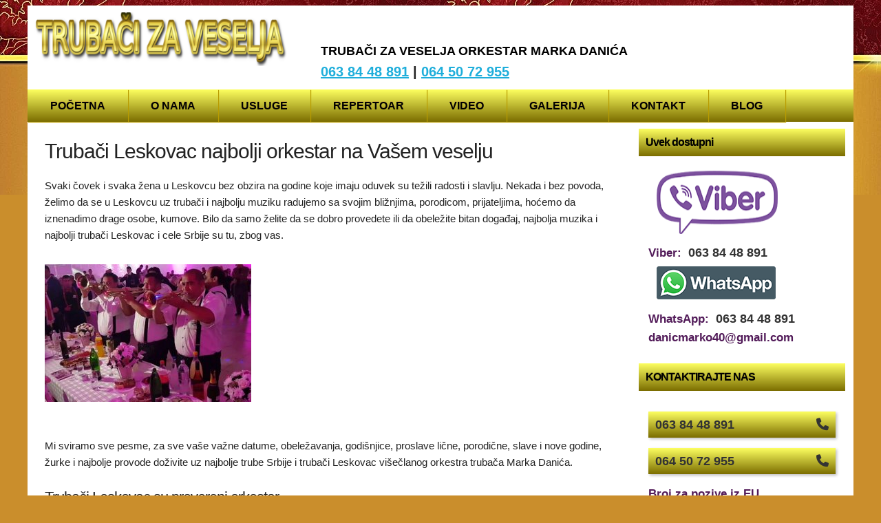

--- FILE ---
content_type: text/html; charset=UTF-8
request_url: https://trubacizaveselja.com/svadbe/trubaci-leskovac-najbolji-orkestar-na-vasem-veselju/
body_size: 11882
content:
<!DOCTYPE html>
<html lang="sr-RS">
<head>
	<meta charset="UTF-8">
 	<title>Trubači Leskovac najbolji orkestar na Vašem veselju - Trubači za sve vrste veselja 063 84 48 891 | 064 50 72 955</title>
	<meta name="description" content="TRUBAČI ZA VESELJA MARKA DANIĆA 063 84 48 891 | 064 50 72 955" />
	<meta name="viewport" content="width=device-width, initial-scale=1">
	<link rel="profile" href="http://gmpg.org/xfn/11">
		<script src="https://kit.fontawesome.com/5b2915e8b4.js" crossorigin="anonymous"></script>

	<meta name='robots' content='index, follow, max-image-preview:large, max-snippet:-1, max-video-preview:-1' />

	<!-- This site is optimized with the Yoast SEO plugin v26.8 - https://yoast.com/product/yoast-seo-wordpress/ -->
	<link rel="canonical" href="https://trubacizaveselja.com/svadbe/trubaci-leskovac-najbolji-orkestar-na-vasem-veselju/" />
	<meta property="og:locale" content="sr_RS" />
	<meta property="og:type" content="article" />
	<meta property="og:title" content="Trubači Leskovac najbolji orkestar na Vašem veselju - Trubači za sve vrste veselja 063 84 48 891 | 064 50 72 955" />
	<meta property="og:description" content="Svaki čovek i svaka žena u Leskovcu bez obzira na godine koje imaju oduvek su težili radosti i slavlju. Nekada i bez povoda, želimo da se u Leskovcu uz trubači i najbolju muziku radujemo sa svojim bližnjima, porodicom, prijateljima, hoćemo da iznenadimo drage osobe, kumove. Bilo da samo želite da se dobro provedete ili da [&hellip;]" />
	<meta property="og:url" content="https://trubacizaveselja.com/svadbe/trubaci-leskovac-najbolji-orkestar-na-vasem-veselju/" />
	<meta property="og:site_name" content="Trubači za sve vrste veselja 063 84 48 891 | 064 50 72 955" />
	<meta property="article:published_time" content="2020-06-01T16:27:11+00:00" />
	<meta property="og:image" content="https://trubacizaveselja.com/wp-content/uploads/wp-1556393827358.jpeg" />
	<meta property="og:image:width" content="751" />
	<meta property="og:image:height" content="522" />
	<meta property="og:image:type" content="image/jpeg" />
	<meta name="author" content="Trubači Marka Danića" />
	<meta name="twitter:card" content="summary_large_image" />
	<meta name="twitter:label1" content="Написано од" />
	<meta name="twitter:data1" content="Trubači Marka Danića" />
	<meta name="twitter:label2" content="Процењено време читања" />
	<meta name="twitter:data2" content="2 минута" />
	<script type="application/ld+json" class="yoast-schema-graph">{"@context":"https://schema.org","@graph":[{"@type":"Article","@id":"https://trubacizaveselja.com/svadbe/trubaci-leskovac-najbolji-orkestar-na-vasem-veselju/#article","isPartOf":{"@id":"https://trubacizaveselja.com/svadbe/trubaci-leskovac-najbolji-orkestar-na-vasem-veselju/"},"author":{"name":"Trubači Marka Danića","@id":"https://trubacizaveselja.com/#/schema/person/c0c6afe3513554d1376881aa329056c7"},"headline":"Trubači Leskovac najbolji orkestar na Vašem veselju","datePublished":"2020-06-01T16:27:11+00:00","mainEntityOfPage":{"@id":"https://trubacizaveselja.com/svadbe/trubaci-leskovac-najbolji-orkestar-na-vasem-veselju/"},"wordCount":422,"publisher":{"@id":"https://trubacizaveselja.com/#organization"},"image":{"@id":"https://trubacizaveselja.com/svadbe/trubaci-leskovac-najbolji-orkestar-na-vasem-veselju/#primaryimage"},"thumbnailUrl":"https://trubacizaveselja.com/wp-content/uploads/wp-1556393827358.jpeg","keywords":["Leskovac","Trubači Leskovac"],"articleSection":["Svadbe","Tradicija"],"inLanguage":"sr-RS"},{"@type":"WebPage","@id":"https://trubacizaveselja.com/svadbe/trubaci-leskovac-najbolji-orkestar-na-vasem-veselju/","url":"https://trubacizaveselja.com/svadbe/trubaci-leskovac-najbolji-orkestar-na-vasem-veselju/","name":"Trubači Leskovac najbolji orkestar na Vašem veselju - Trubači za sve vrste veselja 063 84 48 891 | 064 50 72 955","isPartOf":{"@id":"https://trubacizaveselja.com/#website"},"primaryImageOfPage":{"@id":"https://trubacizaveselja.com/svadbe/trubaci-leskovac-najbolji-orkestar-na-vasem-veselju/#primaryimage"},"image":{"@id":"https://trubacizaveselja.com/svadbe/trubaci-leskovac-najbolji-orkestar-na-vasem-veselju/#primaryimage"},"thumbnailUrl":"https://trubacizaveselja.com/wp-content/uploads/wp-1556393827358.jpeg","datePublished":"2020-06-01T16:27:11+00:00","breadcrumb":{"@id":"https://trubacizaveselja.com/svadbe/trubaci-leskovac-najbolji-orkestar-na-vasem-veselju/#breadcrumb"},"inLanguage":"sr-RS","potentialAction":[{"@type":"ReadAction","target":["https://trubacizaveselja.com/svadbe/trubaci-leskovac-najbolji-orkestar-na-vasem-veselju/"]}]},{"@type":"ImageObject","inLanguage":"sr-RS","@id":"https://trubacizaveselja.com/svadbe/trubaci-leskovac-najbolji-orkestar-na-vasem-veselju/#primaryimage","url":"https://trubacizaveselja.com/wp-content/uploads/wp-1556393827358.jpeg","contentUrl":"https://trubacizaveselja.com/wp-content/uploads/wp-1556393827358.jpeg","width":751,"height":522,"caption":"Trubači sa 20 godina iskustva"},{"@type":"BreadcrumbList","@id":"https://trubacizaveselja.com/svadbe/trubaci-leskovac-najbolji-orkestar-na-vasem-veselju/#breadcrumb","itemListElement":[{"@type":"ListItem","position":1,"name":"Home","item":"https://trubacizaveselja.com/"},{"@type":"ListItem","position":2,"name":"Blog","item":"https://trubacizaveselja.com/blog/"},{"@type":"ListItem","position":3,"name":"Trubači Leskovac najbolji orkestar na Vašem veselju"}]},{"@type":"WebSite","@id":"https://trubacizaveselja.com/#website","url":"https://trubacizaveselja.com/","name":"Trubači za sve vrste veselja 063 84 48 891 | 064 50 72 955","description":"TRUBAČI ZA VESELJA MARKA DANIĆA 063 84 48 891 | 064 50 72 955","publisher":{"@id":"https://trubacizaveselja.com/#organization"},"potentialAction":[{"@type":"SearchAction","target":{"@type":"EntryPoint","urlTemplate":"https://trubacizaveselja.com/?s={search_term_string}"},"query-input":{"@type":"PropertyValueSpecification","valueRequired":true,"valueName":"search_term_string"}}],"inLanguage":"sr-RS"},{"@type":"Organization","@id":"https://trubacizaveselja.com/#organization","name":"Trubači za veselja","url":"https://trubacizaveselja.com/","logo":{"@type":"ImageObject","inLanguage":"sr-RS","@id":"https://trubacizaveselja.com/#/schema/logo/image/","url":"https://trubacizaveselja.com/wp-content/uploads/2019/03/trubaci-logo.webp","contentUrl":"https://trubacizaveselja.com/wp-content/uploads/2019/03/trubaci-logo.webp","caption":"Trubači za veselja"},"image":{"@id":"https://trubacizaveselja.com/#/schema/logo/image/"}},{"@type":"Person","@id":"https://trubacizaveselja.com/#/schema/person/c0c6afe3513554d1376881aa329056c7","name":"Trubači Marka Danića","image":{"@type":"ImageObject","inLanguage":"sr-RS","@id":"https://trubacizaveselja.com/#/schema/person/image/","url":"https://secure.gravatar.com/avatar/4e597c1ea2dacb6bb158403679fec48427adff4667de4d5ad6c89de83b7fbeec?s=96&d=mm&r=g","contentUrl":"https://secure.gravatar.com/avatar/4e597c1ea2dacb6bb158403679fec48427adff4667de4d5ad6c89de83b7fbeec?s=96&d=mm&r=g","caption":"Trubači Marka Danića"},"url":"https://trubacizaveselja.com/author/dan/"}]}</script>
	<!-- / Yoast SEO plugin. -->


<link rel='dns-prefetch' href='//www.googletagmanager.com' />
<link rel="alternate" title="oEmbed (JSON)" type="application/json+oembed" href="https://trubacizaveselja.com/wp-json/oembed/1.0/embed?url=https%3A%2F%2Ftrubacizaveselja.com%2Fsvadbe%2Ftrubaci-leskovac-najbolji-orkestar-na-vasem-veselju%2F" />
<link rel="alternate" title="oEmbed (XML)" type="text/xml+oembed" href="https://trubacizaveselja.com/wp-json/oembed/1.0/embed?url=https%3A%2F%2Ftrubacizaveselja.com%2Fsvadbe%2Ftrubaci-leskovac-najbolji-orkestar-na-vasem-veselju%2F&#038;format=xml" />
<style id='wp-img-auto-sizes-contain-inline-css' type='text/css'>
img:is([sizes=auto i],[sizes^="auto," i]){contain-intrinsic-size:3000px 1500px}
/*# sourceURL=wp-img-auto-sizes-contain-inline-css */
</style>
<style id='wp-emoji-styles-inline-css' type='text/css'>

	img.wp-smiley, img.emoji {
		display: inline !important;
		border: none !important;
		box-shadow: none !important;
		height: 1em !important;
		width: 1em !important;
		margin: 0 0.07em !important;
		vertical-align: -0.1em !important;
		background: none !important;
		padding: 0 !important;
	}
/*# sourceURL=wp-emoji-styles-inline-css */
</style>
<link rel='stylesheet' id='bwg_fonts-css' href='https://trubacizaveselja.com/wp-content/plugins/photo-gallery/css/bwg-fonts/fonts.css?ver=0.0.1' type='text/css' media='all' />
<link rel='stylesheet' id='sumoselect-css' href='https://trubacizaveselja.com/wp-content/plugins/photo-gallery/css/sumoselect.min.css?ver=3.4.6' type='text/css' media='all' />
<link rel='stylesheet' id='mCustomScrollbar-css' href='https://trubacizaveselja.com/wp-content/plugins/photo-gallery/css/jquery.mCustomScrollbar.min.css?ver=3.1.5' type='text/css' media='all' />
<link rel='stylesheet' id='bwg_googlefonts-css' href='https://fonts.googleapis.com/css?family=Ubuntu&#038;subset=greek,latin,greek-ext,vietnamese,cyrillic-ext,latin-ext,cyrillic' type='text/css' media='all' />
<link rel='stylesheet' id='bwg_frontend-css' href='https://trubacizaveselja.com/wp-content/plugins/photo-gallery/css/styles.min.css?ver=1.8.37' type='text/css' media='all' />
<link rel='stylesheet' id='core-css' href='https://trubacizaveselja.com/wp-content/themes/simplelight/style.css?v=2&#038;ver=6.9' type='text/css' media='all' />
<link rel='stylesheet' id='main-css' href='https://trubacizaveselja.com/wp-content/themes/simplelight/css/skeleton.css?ver=6.9' type='text/css' media='all' />
<link rel='stylesheet' id='meni-css' href='https://trubacizaveselja.com/wp-content/themes/simplelight/css/menu.css?ver=6.9' type='text/css' media='all' />
<script type="text/javascript" src="https://trubacizaveselja.com/wp-includes/js/jquery/jquery.min.js?ver=3.7.1" id="jquery-core-js"></script>
<script type="text/javascript" src="https://trubacizaveselja.com/wp-includes/js/jquery/jquery-migrate.min.js?ver=3.4.1" id="jquery-migrate-js"></script>
<script type="text/javascript" src="https://trubacizaveselja.com/wp-content/plugins/photo-gallery/js/jquery.lazy.min.js?ver=1.8.37" id="bwg_lazyload-js"></script>
<script type="text/javascript" src="https://trubacizaveselja.com/wp-content/plugins/photo-gallery/js/jquery.sumoselect.min.js?ver=3.4.6" id="sumoselect-js"></script>
<script type="text/javascript" src="https://trubacizaveselja.com/wp-content/plugins/photo-gallery/js/tocca.min.js?ver=2.0.9" id="bwg_mobile-js"></script>
<script type="text/javascript" src="https://trubacizaveselja.com/wp-content/plugins/photo-gallery/js/jquery.mCustomScrollbar.concat.min.js?ver=3.1.5" id="mCustomScrollbar-js"></script>
<script type="text/javascript" src="https://trubacizaveselja.com/wp-content/plugins/photo-gallery/js/jquery.fullscreen.min.js?ver=0.6.0" id="jquery-fullscreen-js"></script>
<script type="text/javascript" id="bwg_frontend-js-extra">
/* <![CDATA[ */
var bwg_objectsL10n = {"bwg_field_required":"field is required.","bwg_mail_validation":"This is not a valid email address.","bwg_search_result":"There are no images matching your search.","bwg_select_tag":"Select Tag","bwg_order_by":"Order By","bwg_search":"Search","bwg_show_ecommerce":"Show Ecommerce","bwg_hide_ecommerce":"Hide Ecommerce","bwg_show_comments":"Show Comments","bwg_hide_comments":"Hide Comments","bwg_restore":"Restore","bwg_maximize":"Maximize","bwg_fullscreen":"Fullscreen","bwg_exit_fullscreen":"Exit Fullscreen","bwg_search_tag":"SEARCH...","bwg_tag_no_match":"No tags found","bwg_all_tags_selected":"All tags selected","bwg_tags_selected":"tags selected","play":"Play","pause":"Pause","is_pro":"","bwg_play":"Play","bwg_pause":"Pause","bwg_hide_info":"Hide info","bwg_show_info":"Show info","bwg_hide_rating":"Hide rating","bwg_show_rating":"Show rating","ok":"Ok","cancel":"Cancel","select_all":"Select all","lazy_load":"1","lazy_loader":"https://trubacizaveselja.com/wp-content/plugins/photo-gallery/images/ajax_loader.png","front_ajax":"0","bwg_tag_see_all":"see all tags","bwg_tag_see_less":"see less tags"};
//# sourceURL=bwg_frontend-js-extra
/* ]]> */
</script>
<script type="text/javascript" src="https://trubacizaveselja.com/wp-content/plugins/photo-gallery/js/scripts.min.js?ver=1.8.37" id="bwg_frontend-js"></script>

<!-- Google tag (gtag.js) snippet added by Site Kit -->
<!-- Google Analytics snippet added by Site Kit -->
<script type="text/javascript" src="https://www.googletagmanager.com/gtag/js?id=GT-M3V5T9Q2" id="google_gtagjs-js" async></script>
<script type="text/javascript" id="google_gtagjs-js-after">
/* <![CDATA[ */
window.dataLayer = window.dataLayer || [];function gtag(){dataLayer.push(arguments);}
gtag("set","linker",{"domains":["trubacizaveselja.com"]});
gtag("js", new Date());
gtag("set", "developer_id.dZTNiMT", true);
gtag("config", "GT-M3V5T9Q2");
//# sourceURL=google_gtagjs-js-after
/* ]]> */
</script>
<link rel="https://api.w.org/" href="https://trubacizaveselja.com/wp-json/" /><link rel="alternate" title="JSON" type="application/json" href="https://trubacizaveselja.com/wp-json/wp/v2/posts/1915" /><link rel="EditURI" type="application/rsd+xml" title="RSD" href="https://trubacizaveselja.com/xmlrpc.php?rsd" />
<meta name="generator" content="WordPress 6.9" />
<link rel='shortlink' href='https://trubacizaveselja.com/?p=1915' />
<meta name="generator" content="Site Kit by Google 1.170.0" /><link rel="icon" href="https://trubacizaveselja.com/wp-content/uploads/cropped-wp-1554461489392-32x32.jpeg" sizes="32x32" />
<link rel="icon" href="https://trubacizaveselja.com/wp-content/uploads/cropped-wp-1554461489392-192x192.jpeg" sizes="192x192" />
<link rel="apple-touch-icon" href="https://trubacizaveselja.com/wp-content/uploads/cropped-wp-1554461489392-180x180.jpeg" />
<meta name="msapplication-TileImage" content="https://trubacizaveselja.com/wp-content/uploads/cropped-wp-1554461489392-270x270.jpeg" />

<style>
body{
background: #ca8e2c url(https://trubacizaveselja.com/wp-content/themes/simplelight/img/pozadina3.webp) repeat-x fixed;
}
.topmenu.otvoren{
display: block;
height: auto;
}
</style>
</head>
<body>
  <div class="container">
	<div class="okvir">
    <div id="headertop" class="row header">

		<div class="four columns vrh logo">
        <img  width="367" height="78" alt="Trubači za veselja" title="Trubači za veselja Marka Danića"  src="https://trubacizaveselja.com/wp-content/uploads/2019/03/trubaci-logo.webp">
		</div>

		<div class="eight columns vrh">
		<b class="slogan">TRUBAČI ZA VESELJA ORKESTAR MARKA DANIĆA</b><span class="header-tel"><a href="tel:+381638448891">063 84 48 891</a> | <a href="tel:+381645072955">064 50 72 955</a></span>

		</div>

	</div>
	<div class="row">
		<div class="twelwe columns">
<div class="menubutton">
<a href="https://trubacizaveselja.com"><i class="fa fa-home"></i></a> <b>Meni</b><i class="fa fa-bars" onclick="otvoriMenu();"></i>
</div>
		<div id="glavniMeni" class="topmenu"><ul id="menu-main-menu" class="menu"><li id="menu-item-606" class="menu-item menu-item-type-post_type menu-item-object-page menu-item-home menu-item-606"><a href="https://trubacizaveselja.com/">Početna</a></li>
<li id="menu-item-616" class="menu-item menu-item-type-post_type menu-item-object-page menu-item-616"><a href="https://trubacizaveselja.com/trubaci-srbija/">O nama</a></li>
<li id="menu-item-615" class="menu-item menu-item-type-post_type menu-item-object-page menu-item-615"><a href="https://trubacizaveselja.com/usluge/">Usluge</a></li>
<li id="menu-item-1799" class="menu-item menu-item-type-post_type menu-item-object-page menu-item-1799"><a href="https://trubacizaveselja.com/repertoar/">Repertoar</a></li>
<li id="menu-item-2577" class="menu-item menu-item-type-post_type menu-item-object-page menu-item-2577"><a href="https://trubacizaveselja.com/video/">Video</a></li>
<li id="menu-item-614" class="menu-item menu-item-type-post_type menu-item-object-page menu-item-614"><a href="https://trubacizaveselja.com/galerija/">Galerija</a></li>
<li id="menu-item-613" class="menu-item menu-item-type-post_type menu-item-object-page menu-item-613"><a href="https://trubacizaveselja.com/kontakt/">Kontakt</a></li>
<li id="menu-item-1212" class="menu-item menu-item-type-post_type menu-item-object-page current_page_parent menu-item-1212"><a href="https://trubacizaveselja.com/blog/">Blog</a></li>
</ul></div>		</div>
	</div>
<script>
function otvoriMenu() {
var x = document.getElementById("glavniMeni");
  if (x.className === "topmenu") {
    x.className += " otvoren";
  } else {
    x.className = "topmenu";
  }
}
</script>


<div class="row glavni">	

	<div class="nine columns centar stranica">

			     		 	<h1 class="naslov">Trubači Leskovac najbolji orkestar na Vašem veselju</h1>
										<p>Svaki čovek i svaka žena u Leskovcu bez obzira na godine koje imaju oduvek su težili radosti i slavlju. Nekada i bez povoda, želimo da se u Leskovcu uz trubači i najbolju muziku radujemo sa svojim bližnjima, porodicom, prijateljima, hoćemo da iznenadimo drage osobe, kumove. Bilo da samo želite da se dobro provedete ili da obeležite bitan događaj, najbolja muzika i najbolji trubači Leskovac i cele Srbije su tu, zbog vas.</p>
<p><img fetchpriority="high" decoding="async" onerror="this.src='https://trubacizaveselja.com/wp-content/uploads/majstori-truba.jpg'" src="https://trubacizaveselja.com/wp-content/uploads/trubaci-na-vencanju-naslovna-2.jpg" width="300" height="200" class="alignnone wp-image-1742 size-full"></p>
<p>Mi sviramo sve pesme, za sve vaše važne datume, obeležavanja, godišnjice, proslave lične, porodične, slave i nove godine, žurke i najbolje provode doživite uz najbolje trube Srbije i trubači Leskovac višečlanog orkestra trubača Marka Danića.</p>
<h2>Trubači Leskovac su provereni orkestar</h2>
<p>Pre više od 20 godina smo se sastali iz ljubavi prema pesmi, željom za radošću i voljom da zajedno sa vama se veselimo. Uspešno to radimo iz godine u godinu. Naš trubački orkestar je u svoje vitrine okačio bezbroj medalja i priznanja koje smo osvajali sve ove godine za vas. Naše zlatne trube su sijale i osvajale najprestižnije nagrade poput najbolje pesme, najbolje trube, najbolje izvedenog narodnog kola, i mnoge druge nagrade. A među nama je i najbolja truba Srbije Marko Danić koji je godinama za redom osvajao titulu najbolje trube Srbije.</p>
<p>Najbolje, prodorne zvukove naših truba kroz pesmu u Leskovcu čuli su svi, ne samo prezadovoljni domaćini i njihovi gosti, nego celo mesto gde zajedno sa vama slavimo do jutarnjih sati. Osim toga, naš kvalitet na daleko je poznat pa smo ćesto pozivani u medije, na Tv emesije, kao pozadina popularnim špicama, gostovanja u najgledanijim emisijama, kao prateći orkestar velikom broju popularnih pevača na našim prostorima.</p>
<h2>Leskovac se veseli uz trubače Marka Danića</h2>
<p>Zašto da i vi ne budete deo najboljeg provoda. Dovoljan je jedan poziv, i najbolji provod za vas i vaše goste može da počne, bez briga i nedoumica, jer sa najboljim trubačima Srbije samo najbolje može da bude.</p>
<p>Obeležite svoj važan datum, iznenadite svoje goste i najmilije, izaberite narodnu, tradicionalnu, modernu i pop muziku, strane melodije i instrumentale, odaberite redosled ili listu pesama. Sa nama ste uvek u prednosti jer mi smo uvek spremni za najbolji provod, jer sa najboljim trubačima Srbije i Markom Danićem u Leskovcu samo najbolje možete da očekujete.</p>

	</div>



	<div class="three columns desni">
<div class="desni-widzet">
<div class="widget_text widg"><h3>Uvek dostupni</h3><div class="textwidget custom-html-widget"><a href="viber://chat/?number=%2B381638448891" title="Pošaljite poruku na Viber"><img width="189" height="93" loading="lazy" src="https://trubacizaveselja.com/wp-content/themes/simplelight/img/viber.webp" alt="Trubači Viber poruka" />	</a>	
<br />
Viber:  <a href="viber://chat/?number=%2B381638448891" title="Pošaljite poruku na Viber">063 84 48 891</a>


<a href="tel:+381638448891">	
<img width="177" height="50" loading="lazy" src="https://trubacizaveselja.com/wp-content/themes/simplelight/img/whatsapp.webp" alt="Trubači Whatsapp poruka" />	
</a>	
<br />	
WhatsApp:  <a href="https://wa.me/381638448891" title="Pošaljite poruku na Whatsapp">063 84 48 891</a>
<br>
<b>danicmarko40@gmail.com</b></div></div><div class="widget_text widg"><h3>KONTAKTIRAJTE NAS</h3><div class="textwidget custom-html-widget"><a class="dugme-link" href="tel:+381638448891"><i class="fa fa-phone"></i> 063 84 48 891</a>
<a class="dugme-link" href="tel:+381645072955"><i class="fa fa-phone"></i> 064 50 72 955</a>

<b>Broj za pozive iz EU</b>
<a class="dugme-link" href="tel:+38671240284"><i class="fa fa-phone"></i> 38671240284</a>
	</div></div><div class="widg">			<div class="textwidget"><p><a href="https://trubacizaveselja.com/video/"><img decoding="async" class="size-full wp-image-2624 aligncenter" src="https://trubacizaveselja.com/wp-content/uploads/baner-video.jpg" alt="Pogledajte video sa nastupa" width="300" height="300" srcset="https://trubacizaveselja.com/wp-content/uploads/baner-video.jpg 300w, https://trubacizaveselja.com/wp-content/uploads/baner-video-150x150.jpg 150w" sizes="(max-width: 300px) 100vw, 300px" /></a></p>
</div>
		</div><div class="widg"><h3>POSLUŠAJTE ORKESTAR MARKA DANIĆA:</h3>			<div class="textwidget"><div class="audiofajlovi"><strong><em>Trubači &#8211; Mix pesama <i class="fa fa-music"></i></em></strong><br />
<audio src="https://media.trubacizaveselja.com/audio/Mesecina-Trubaci-marka-danica.mp3" preload="none" controls="controls"></audio><br />
<strong><em>Trubači &#8211; Kalašnjikov <i class="fa fa-music"></i></em></strong><br />
<audio src="https://media.trubacizaveselja.com/audio/Kalasnjikov-Trubaci-Marka-Danica-u-Beogradu.mp3" preload="none" controls="controls"></audio><br />
<em><strong>Trubači &#8211; Pukni zoro <i class="fa fa-music"></i></strong></em><br />
<audio src="https://media.trubacizaveselja.com/audio/Pukni-zoro-Trubaci-Marka-Danica.mp3" preload="none" controls="controls"></audio><br />
<em><strong>Trubači &#8211; Udahni duboko <i class="fa fa-music"></i></strong></em><br />
<audio src="https://media.trubacizaveselja.com/audio/Udahni-duboko-Trubaci-Marka-Danica-u-Beogradu.mp3" preload="none" controls="controls"></audio></div>
</div>
		</div><div class="widg"><h3>Društvene mreže</h3>			<div class="textwidget"><div class="drustveneikonice"><a href="https://twitter.com/TrubaciD"><img decoding="async" loading="lazy" width="110" height="110" src="https://trubacizaveselja.com/wp-content/themes/simplelight/img/Twitter.webp" alt="Trubači Marka Danića na Tviteru" /></a><a href="https://www.facebook.com/Trubaci-Za-Veselja-197823354317911/"><img decoding="async" loading="lazy" width="110" height="110" src="https://trubacizaveselja.com/wp-content/themes/simplelight/img/Facebook.webp" alt="Trubači Marka Danića na Fejsbuku" /></a><a href="https://www.linkedin.com/in/trubaci-marka-danica-a4125815a"><img decoding="async" loading="lazy" width="110" height="110" src="https://trubacizaveselja.com/wp-content/themes/simplelight/img/linkedIn.webp" alt="Trubači Marka Danića na Linkedinu" /></a><a href="https://www.instagram.com/trubacidanica/"><img decoding="async" loading="lazy" width="110" height="110" src="https://trubacizaveselja.com/wp-content/themes/simplelight/img/Instagram.webp" alt="Trubači Marka Danića na Instagramu" /></a></div>
</div>
		</div><div class="widg"><h3>Pogledajte</h3><a href="https://trubacizaveselja.com/video/nastup-trubackog-orkestra-marka-danica-u-parovima/"><img class="image " src="https://trubacizaveselja.com/wp-content/uploads/trubaci-u-parovima.webp" alt="Trubački orkestar gostovao u emisiji Parovi" width="300" height="268" decoding="async" /></a></div></div>
	</div>

</div>


<div class="row kontakt-footer">
<div class="four columns widget">
<div class="bottomwidg"><h2 class="widgettitle">KONTAKTIRAJTE NAS</h2>
			<div class="textwidget"><p><a class="dugme-link" href="tel:+381638448891"><i class="fa fa-phone"></i> 063 84 48 891</a><br />
<a class="dugme-link" href="tel:+381645072955"><i class="fa fa-phone"></i> 064 50 72 955</a></p>
</div>
		</div><div class="bottomwidg"><h2 class="widgettitle">Kategorije vesti</h2>

			<ul>
					<li class="cat-item cat-item-132"><a href="https://trubacizaveselja.com/category/austrija/">Austrija</a>
</li>
	<li class="cat-item cat-item-223"><a href="https://trubacizaveselja.com/category/beograd/">Beograd</a>
</li>
	<li class="cat-item cat-item-266"><a href="https://trubacizaveselja.com/category/biznis/">Biznis</a>
</li>
	<li class="cat-item cat-item-124"><a href="https://trubacizaveselja.com/category/bosna/">Bosna</a>
</li>
	<li class="cat-item cat-item-155"><a href="https://trubacizaveselja.com/category/crna-gora/">Crna Gora</a>
</li>
	<li class="cat-item cat-item-46"><a href="https://trubacizaveselja.com/category/dzez/">Džez</a>
</li>
	<li class="cat-item cat-item-146"><a href="https://trubacizaveselja.com/category/godisnjice/">Godišnjice</a>
</li>
	<li class="cat-item cat-item-151"><a href="https://trubacizaveselja.com/category/hrvatska/">Hrvatska</a>
</li>
	<li class="cat-item cat-item-39"><a href="https://trubacizaveselja.com/category/istorija/">Istorija</a>
</li>
	<li class="cat-item cat-item-48"><a href="https://trubacizaveselja.com/category/izrada-trube/">Izrada trube</a>
</li>
	<li class="cat-item cat-item-203"><a href="https://trubacizaveselja.com/category/kafanska-muzika/">Kafanska muzika</a>
</li>
	<li class="cat-item cat-item-193"><a href="https://trubacizaveselja.com/category/krstenje/">Krštenje</a>
</li>
	<li class="cat-item cat-item-123"><a href="https://trubacizaveselja.com/category/manifestacije/">Manifestacije</a>
</li>
	<li class="cat-item cat-item-101"><a href="https://trubacizaveselja.com/category/marko-danic/">Marko Danić</a>
</li>
	<li class="cat-item cat-item-329"><a href="https://trubacizaveselja.com/category/menadzer-trubaca/">Menadžer trubača</a>
</li>
	<li class="cat-item cat-item-93"><a href="https://trubacizaveselja.com/category/momacko-vece/">Momačko veče</a>
</li>
	<li class="cat-item cat-item-128"><a href="https://trubacizaveselja.com/category/naselje/">Naselje</a>
</li>
	<li class="cat-item cat-item-326"><a href="https://trubacizaveselja.com/category/oglasi/">Oglasi</a>
</li>
	<li class="cat-item cat-item-219"><a href="https://trubacizaveselja.com/category/pomeni/">Pomeni</a>
</li>
	<li class="cat-item cat-item-336"><a href="https://trubacizaveselja.com/category/poslovne-svecanosti/">Poslovne svečanosti</a>
</li>
	<li class="cat-item cat-item-179"><a href="https://trubacizaveselja.com/category/praznici/">Praznici</a>
</li>
	<li class="cat-item cat-item-175"><a href="https://trubacizaveselja.com/category/privatne-proslave/">Privatne proslave</a>
</li>
	<li class="cat-item cat-item-62"><a href="https://trubacizaveselja.com/category/proslave/">Proslave</a>
</li>
	<li class="cat-item cat-item-81"><a href="https://trubacizaveselja.com/category/proslave-na-otvorenom/">Proslave na otvorenom</a>
</li>
	<li class="cat-item cat-item-54"><a href="https://trubacizaveselja.com/category/repertoar/">Repertoar</a>
</li>
	<li class="cat-item cat-item-73"><a href="https://trubacizaveselja.com/category/rodjendani/">Rođendani</a>
</li>
	<li class="cat-item cat-item-94"><a href="https://trubacizaveselja.com/category/slovenija/">Slovenija</a>
</li>
	<li class="cat-item cat-item-202"><a href="https://trubacizaveselja.com/category/starogradska-muzika/">Starogradska muzika</a>
</li>
	<li class="cat-item cat-item-35"><a href="https://trubacizaveselja.com/category/svadbe/">Svadbe</a>
</li>
	<li class="cat-item cat-item-122"><a href="https://trubacizaveselja.com/category/svajcarska/">Švajcarska</a>
</li>
	<li class="cat-item cat-item-67"><a href="https://trubacizaveselja.com/category/tradicija/">Tradicija</a>
</li>
	<li class="cat-item cat-item-356"><a href="https://trubacizaveselja.com/category/trubaci-nemacka/">Trubači Nemačka</a>
</li>
	<li class="cat-item cat-item-97"><a href="https://trubacizaveselja.com/category/trubaci-za-mature/">Trubači za mature</a>
</li>
	<li class="cat-item cat-item-45"><a href="https://trubacizaveselja.com/category/trubacki-orkestri/">Trubački orkestri</a>
</li>
	<li class="cat-item cat-item-240"><a href="https://trubacizaveselja.com/category/tv/">TV</a>
</li>
	<li class="cat-item cat-item-1"><a href="https://trubacizaveselja.com/category/uncategorized/">Uncategorized</a>
</li>
	<li class="cat-item cat-item-198"><a href="https://trubacizaveselja.com/category/valceri/">Valceri</a>
</li>
	<li class="cat-item cat-item-296"><a href="https://trubacizaveselja.com/category/vencanja/">Venčanja</a>
</li>
	<li class="cat-item cat-item-140"><a href="https://trubacizaveselja.com/category/veridbe/">Veridbe</a>
</li>
	<li class="cat-item cat-item-51"><a href="https://trubacizaveselja.com/category/video/">Video</a>
</li>
	<li class="cat-item cat-item-225"><a href="https://trubacizaveselja.com/category/vojvodina/">Vojvodina</a>
</li>
	<li class="cat-item cat-item-235"><a href="https://trubacizaveselja.com/category/zurke/">Žurke</a>
</li>
			</ul>

			</div></div>

<div class="four columns  widget">
<div class="widget_text bottomwidg"><h2 class="widgettitle">Non-Stop Online</h2>
<div class="textwidget custom-html-widget"><a href="viber://chat/?number=%2B381638448891" title="Pošaljite poruku na Viber"><img width="189" height="93" loading="lazy" src="https://trubacizaveselja.com/wp-content/themes/simplelight/img/viber.webp" alt="Trubači Viber poruka" />	</a>	
<br />
Viber:  <a href="viber://chat/?number=%2B381638448891" title="Pošaljite poruku na Viber">063 84 48 891</a>


<a href="tel:+381638448891">	
<img width="177" height="50" loading="lazy" src="https://trubacizaveselja.com/wp-content/themes/simplelight/img/whatsapp.webp" alt="Trubači Whatsapp poruka" />	
</a>	
<br />	
WhatsApp:  <a href="https://wa.me/381638448891" title="Pošaljite poruku na Whatsapp">063 84 48 891</a>

<br />
E-mail: <a href="mailto:danicmarko40@gmail.com">danicmarko40@gmail.com</a></div></div><div class="bottomwidg"><h2 class="widgettitle">Zanimljivosti</h2>
<div class="tagcloud"><a href="https://trubacizaveselja.com/tag/18-rodjendan/" class="tag-cloud-link tag-link-75 tag-link-position-1" style="font-size: 8pt;" aria-label="18 rođendan (3 ставке)">18 rođendan</a>
<a href="https://trubacizaveselja.com/tag/bend-za-svadbu/" class="tag-cloud-link tag-link-85 tag-link-position-2" style="font-size: 13.137614678899pt;" aria-label="Bend za svadbu (9 ставки)">Bend za svadbu</a>
<a href="https://trubacizaveselja.com/tag/godisnjica-braka/" class="tag-cloud-link tag-link-148 tag-link-position-3" style="font-size: 8pt;" aria-label="Godišnjica braka (3 ставке)">Godišnjica braka</a>
<a href="https://trubacizaveselja.com/tag/guca/" class="tag-cloud-link tag-link-265 tag-link-position-4" style="font-size: 9.2844036697248pt;" aria-label="Guča (4 ставке)">Guča</a>
<a href="https://trubacizaveselja.com/tag/iskusni-trubaci/" class="tag-cloud-link tag-link-276 tag-link-position-5" style="font-size: 12.495412844037pt;" aria-label="Iskusni trubači (8 ставки)">Iskusni trubači</a>
<a href="https://trubacizaveselja.com/tag/lazarevac/" class="tag-cloud-link tag-link-228 tag-link-position-6" style="font-size: 9.2844036697248pt;" aria-label="Lazarevac (4 ставке)">Lazarevac</a>
<a href="https://trubacizaveselja.com/tag/marko-danic/" class="tag-cloud-link tag-link-92 tag-link-position-7" style="font-size: 21.743119266055pt;" aria-label="Marko Danić (46 ставки)">Marko Danić</a>
<a href="https://trubacizaveselja.com/tag/muzika-za-svadbu/" class="tag-cloud-link tag-link-86 tag-link-position-8" style="font-size: 13.137614678899pt;" aria-label="Muzika za svadbu (9 ставки)">Muzika za svadbu</a>
<a href="https://trubacizaveselja.com/tag/muzika-za-veselja/" class="tag-cloud-link tag-link-183 tag-link-position-9" style="font-size: 14.165137614679pt;" aria-label="Muzika za veselja (11 ставки)">Muzika za veselja</a>
<a href="https://trubacizaveselja.com/tag/najbolji-trubaci/" class="tag-cloud-link tag-link-79 tag-link-position-10" style="font-size: 21.229357798165pt;" aria-label="Najbolji trubači (42 ставке)">Najbolji trubači</a>
<a href="https://trubacizaveselja.com/tag/orkestar/" class="tag-cloud-link tag-link-289 tag-link-position-11" style="font-size: 9.2844036697248pt;" aria-label="orkestar (4 ставке)">orkestar</a>
<a href="https://trubacizaveselja.com/tag/orkestar-marka-danica/" class="tag-cloud-link tag-link-77 tag-link-position-12" style="font-size: 13.651376146789pt;" aria-label="Orkestar Marka Danića (10 ставки)">Orkestar Marka Danića</a>
<a href="https://trubacizaveselja.com/tag/parovi/" class="tag-cloud-link tag-link-284 tag-link-position-13" style="font-size: 9.2844036697248pt;" aria-label="Parovi (4 ставке)">Parovi</a>
<a href="https://trubacizaveselja.com/tag/pobednici-guce/" class="tag-cloud-link tag-link-313 tag-link-position-14" style="font-size: 11.211009174312pt;" aria-label="Pobednici Guče (6 ставки)">Pobednici Guče</a>
<a href="https://trubacizaveselja.com/tag/proslava/" class="tag-cloud-link tag-link-195 tag-link-position-15" style="font-size: 8pt;" aria-label="Proslava (3 ставке)">Proslava</a>
<a href="https://trubacizaveselja.com/tag/proslava-rodjendana/" class="tag-cloud-link tag-link-76 tag-link-position-16" style="font-size: 9.2844036697248pt;" aria-label="Proslava rođendana (4 ставке)">Proslava rođendana</a>
<a href="https://trubacizaveselja.com/tag/proslave/" class="tag-cloud-link tag-link-87 tag-link-position-17" style="font-size: 11.211009174312pt;" aria-label="Proslave (6 ставки)">Proslave</a>
<a href="https://trubacizaveselja.com/tag/romski-trubaci/" class="tag-cloud-link tag-link-153 tag-link-position-18" style="font-size: 9.2844036697248pt;" aria-label="Romski trubači (4 ставке)">Romski trubači</a>
<a href="https://trubacizaveselja.com/tag/slavlje/" class="tag-cloud-link tag-link-279 tag-link-position-19" style="font-size: 8pt;" aria-label="slavlje (3 ставке)">slavlje</a>
<a href="https://trubacizaveselja.com/tag/slovenski-trubaci/" class="tag-cloud-link tag-link-160 tag-link-position-20" style="font-size: 8pt;" aria-label="Slovenski trubači (3 ставке)">Slovenski trubači</a>
<a href="https://trubacizaveselja.com/tag/svadbe/" class="tag-cloud-link tag-link-208 tag-link-position-21" style="font-size: 15.706422018349pt;" aria-label="Svadbe (15 ставки)">Svadbe</a>
<a href="https://trubacizaveselja.com/tag/truba/" class="tag-cloud-link tag-link-40 tag-link-position-22" style="font-size: 15.064220183486pt;" aria-label="Truba (13 ставки)">Truba</a>
<a href="https://trubacizaveselja.com/tag/trubaci-za-tortu/" class="tag-cloud-link tag-link-117 tag-link-position-23" style="font-size: 11.853211009174pt;" aria-label="Trubaci za tortu (7 ставки)">Trubaci za tortu</a>
<a href="https://trubacizaveselja.com/tag/trubaci/" class="tag-cloud-link tag-link-60 tag-link-position-24" style="font-size: 22pt;" aria-label="Trubači (48 ставки)">Trubači</a>
<a href="https://trubacizaveselja.com/tag/trubaci-beograd/" class="tag-cloud-link tag-link-218 tag-link-position-25" style="font-size: 10.311926605505pt;" aria-label="Trubači Beograd (5 ставки)">Trubači Beograd</a>
<a href="https://trubacizaveselja.com/tag/trubaci-bosna/" class="tag-cloud-link tag-link-125 tag-link-position-26" style="font-size: 10.311926605505pt;" aria-label="Trubači Bosna (5 ставки)">Trubači Bosna</a>
<a href="https://trubacizaveselja.com/tag/trubaci-cena/" class="tag-cloud-link tag-link-251 tag-link-position-27" style="font-size: 9.2844036697248pt;" aria-label="trubači cena (4 ставке)">trubači cena</a>
<a href="https://trubacizaveselja.com/tag/trubaci-hrvatska/" class="tag-cloud-link tag-link-154 tag-link-position-28" style="font-size: 14.165137614679pt;" aria-label="Trubači Hrvatska (11 ставки)">Trubači Hrvatska</a>
<a href="https://trubacizaveselja.com/tag/trubaci-ljubljana/" class="tag-cloud-link tag-link-308 tag-link-position-29" style="font-size: 10.311926605505pt;" aria-label="Trubači Ljubljana (5 ставки)">Trubači Ljubljana</a>
<a href="https://trubacizaveselja.com/tag/trubaci-slovenija/" class="tag-cloud-link tag-link-95 tag-link-position-30" style="font-size: 14.550458715596pt;" aria-label="Trubači Slovenija (12 ставки)">Trubači Slovenija</a>
<a href="https://trubacizaveselja.com/tag/trubaci-zagreb/" class="tag-cloud-link tag-link-162 tag-link-position-31" style="font-size: 9.2844036697248pt;" aria-label="Trubači Zagreb (4 ставке)">Trubači Zagreb</a>
<a href="https://trubacizaveselja.com/tag/trubaci-za-krstenje/" class="tag-cloud-link tag-link-173 tag-link-position-32" style="font-size: 9.2844036697248pt;" aria-label="Trubači za krštenje (4 ставке)">Trubači za krštenje</a>
<a href="https://trubacizaveselja.com/tag/trubaci-za-proslave/" class="tag-cloud-link tag-link-89 tag-link-position-33" style="font-size: 9.2844036697248pt;" aria-label="Trubači za proslave (4 ставке)">Trubači za proslave</a>
<a href="https://trubacizaveselja.com/tag/trubaci-za-punoletstvo/" class="tag-cloud-link tag-link-38 tag-link-position-34" style="font-size: 9.2844036697248pt;" aria-label="Trubači za punoletstvo (4 ставке)">Trubači za punoletstvo</a>
<a href="https://trubacizaveselja.com/tag/trubaci-za-svadbe/" class="tag-cloud-link tag-link-36 tag-link-position-35" style="font-size: 16.990825688073pt;" aria-label="Trubači za svadbe (19 ставки)">Trubači za svadbe</a>
<a href="https://trubacizaveselja.com/tag/trubaci-za-svadbu/" class="tag-cloud-link tag-link-188 tag-link-position-36" style="font-size: 9.2844036697248pt;" aria-label="Trubači za svadbu (4 ставке)">Trubači za svadbu</a>
<a href="https://trubacizaveselja.com/tag/trubaci-za-vencanja/" class="tag-cloud-link tag-link-172 tag-link-position-37" style="font-size: 10.311926605505pt;" aria-label="Trubači za venčanja (5 ставки)">Trubači za venčanja</a>
<a href="https://trubacizaveselja.com/tag/trubaci-za-vencanje/" class="tag-cloud-link tag-link-304 tag-link-position-38" style="font-size: 8pt;" aria-label="Trubači za venčanje (3 ставке)">Trubači za venčanje</a>
<a href="https://trubacizaveselja.com/tag/trubaci-za-veselja/" class="tag-cloud-link tag-link-187 tag-link-position-39" style="font-size: 16.477064220183pt;" aria-label="Trubači za veselja (17 ставки)">Trubači za veselja</a>
<a href="https://trubacizaveselja.com/tag/trubacki-orkestar/" class="tag-cloud-link tag-link-37 tag-link-position-40" style="font-size: 11.211009174312pt;" aria-label="Trubački orkestar (6 ставки)">Trubački orkestar</a>
<a href="https://trubacizaveselja.com/tag/vencanja/" class="tag-cloud-link tag-link-257 tag-link-position-41" style="font-size: 10.311926605505pt;" aria-label="vencanja (5 ставки)">vencanja</a>
<a href="https://trubacizaveselja.com/tag/vencanje/" class="tag-cloud-link tag-link-283 tag-link-position-42" style="font-size: 9.2844036697248pt;" aria-label="Venčanje (4 ставке)">Venčanje</a>
<a href="https://trubacizaveselja.com/tag/veseli-decembar/" class="tag-cloud-link tag-link-345 tag-link-position-43" style="font-size: 8pt;" aria-label="Veseli Decembar (3 ставке)">Veseli Decembar</a>
<a href="https://trubacizaveselja.com/tag/veselja/" class="tag-cloud-link tag-link-78 tag-link-position-44" style="font-size: 18.403669724771pt;" aria-label="Veselja (25 ставки)">Veselja</a>
<a href="https://trubacizaveselja.com/tag/veselje/" class="tag-cloud-link tag-link-176 tag-link-position-45" style="font-size: 14.550458715596pt;" aria-label="Veselje (12 ставки)">Veselje</a></div>
</div></div>

<div class="four columns  widget">
<div class="bottomwidg"><h2 class="widgettitle">Stranice sajta</h2>

			<ul>
				<li class="page_item page-item-17 current_page_parent"><a href="https://trubacizaveselja.com/blog/">Blog</a></li>
<li class="page_item page-item-43"><a href="https://trubacizaveselja.com/galerija/">Galerija</a></li>
<li class="page_item page-item-47"><a href="https://trubacizaveselja.com/kontakt/">Kontaktirajte nas</a></li>
<li class="page_item page-item-1198"><a href="https://trubacizaveselja.com/nastup-u-parovima-trubaci-iz-parova/">Nastup u Parovima, Trubači iz Parova</a></li>
<li class="page_item page-item-1797"><a href="https://trubacizaveselja.com/repertoar/">Repertoar</a></li>
<li class="page_item page-item-817"><a href="https://trubacizaveselja.com/aleksinac/">Trubači Aleksinac</a></li>
<li class="page_item page-item-951"><a href="https://trubacizaveselja.com/trubaci-arandjelovac/">Trubači Arandjelovac</a></li>
<li class="page_item page-item-1065"><a href="https://trubacizaveselja.com/trubaci-backa-palanka/">Trubači Bačka Palanka</a></li>
<li class="page_item page-item-1069"><a href="https://trubacizaveselja.com/trubaci-backa-topola/">Trubači Bačka Topola</a></li>
<li class="page_item page-item-1074"><a href="https://trubacizaveselja.com/trubaci-bar/">Trubači Bar</a></li>
<li class="page_item page-item-741"><a href="https://trubacizaveselja.com/beograd/">Trubači Beograd</a></li>
<li class="page_item page-item-957"><a href="https://trubacizaveselja.com/trubaci-bor/">Trubači Bor</a></li>
<li class="page_item page-item-1078"><a href="https://trubacizaveselja.com/trubaci-brus/">Trubači Brus</a></li>
<li class="page_item page-item-1082"><a href="https://trubacizaveselja.com/trubaci-budva/">Trubači Budva</a></li>
<li class="page_item page-item-1087"><a href="https://trubacizaveselja.com/trubaci-cacak/">Trubaci Čačak</a></li>
<li class="page_item page-item-823"><a href="https://trubacizaveselja.com/cuprija/">Trubači Ćuprija</a></li>
<li class="page_item page-item-1092"><a href="https://trubacizaveselja.com/trubaci-draginje/">Trubači Draginje</a></li>
<li class="page_item page-item-812"><a href="https://trubacizaveselja.com/gornji-milanovac/">Trubači Gornji Milanovac</a></li>
<li class="page_item page-item-962"><a href="https://trubacizaveselja.com/trubaci-indjija/">Trubači Indjija</a></li>
<li class="page_item page-item-828"><a href="https://trubacizaveselja.com/jagodina/">Trubači Jagodina</a></li>
<li class="page_item page-item-1096"><a href="https://trubacizaveselja.com/trubaci-kanjiza/">Trubači Kanjiža</a></li>
<li class="page_item page-item-1101"><a href="https://trubacizaveselja.com/trubaci-kikinda/">Trubači Kikinda</a></li>
<li class="page_item page-item-2511"><a href="https://trubacizaveselja.com/trubaci-kladovo/">Trubači Kladovo</a></li>
<li class="page_item page-item-832"><a href="https://trubacizaveselja.com/kobisnica/">Trubači Kobišnica</a></li>
<li class="page_item page-item-967"><a href="https://trubacizaveselja.com/trubaci-kopaonik/">Trubači Kopaonik</a></li>
<li class="page_item page-item-1105"><a href="https://trubacizaveselja.com/trubaci-kovin/">Trubači Kovin</a></li>
<li class="page_item page-item-808"><a href="https://trubacizaveselja.com/kragujevac/">Trubači Kragujevac</a></li>
<li class="page_item page-item-973"><a href="https://trubacizaveselja.com/trubaci-kraljevo/">Trubači Kraljevo</a></li>
<li class="page_item page-item-855"><a href="https://trubacizaveselja.com/krusevac/">Trubači Kruševac</a></li>
<li class="page_item page-item-979"><a href="https://trubacizaveselja.com/trubaci-kucevo/">Trubači Kučevo</a></li>
<li class="page_item page-item-983"><a href="https://trubacizaveselja.com/trubaci-lapovo/">Trubači Lapovo</a></li>
<li class="page_item page-item-751"><a href="https://trubacizaveselja.com/lazarevac/">Trubači Lazarevac</a></li>
<li class="page_item page-item-795"><a href="https://trubacizaveselja.com/ljig/">Trubači Ljiga</a></li>
<li class="page_item page-item-987"><a href="https://trubacizaveselja.com/trubaci-majdanpek/">Trubači Majdanpek</a></li>
<li class="page_item page-item-789"><a href="https://trubacizaveselja.com/mladenovac/">Trubači Mladenovac</a></li>
<li class="page_item page-item-851"><a href="https://trubacizaveselja.com/negotin/">Trubači Negotin</a></li>
<li class="page_item page-item-844"><a href="https://trubacizaveselja.com/nis/">Trubači Niš</a></li>
<li class="page_item page-item-859"><a href="https://trubacizaveselja.com/novi-pazar/">Trubači Novi Pazar</a></li>
<li class="page_item page-item-1000"><a href="https://trubacizaveselja.com/trubaci-obrenovac/">Trubači Obrenovac</a></li>
<li class="page_item page-item-992"><a href="https://trubacizaveselja.com/trubaci-pancevo/">Trubači Pančevo</a></li>
<li class="page_item page-item-885"><a href="https://trubacizaveselja.com/petrovac-na-mlavi/">Trubači Petrovac na Mlavi</a></li>
<li class="page_item page-item-783"><a href="https://trubacizaveselja.com/pozarevac/">Trubači Požarevac</a></li>
<li class="page_item page-item-864"><a href="https://trubacizaveselja.com/raska/">Trubači Raška</a></li>
<li class="page_item page-item-1004"><a href="https://trubacizaveselja.com/ruma/">Trubači Ruma</a></li>
<li class="page_item page-item-774"><a href="https://trubacizaveselja.com/sabac/">Trubači Šabac</a></li>
<li class="page_item page-item-779"><a href="https://trubacizaveselja.com/smederevo/">Trubači Smederevo</a></li>
<li class="page_item page-item-1115"><a href="https://trubacizaveselja.com/trubaci-smederevska-palanka/">Trubači Smederevska Palanka</a></li>
<li class="page_item page-item-890"><a href="https://trubacizaveselja.com/soko-banja/">Trubači Soko Banje</a></li>
<li class="page_item page-item-1120"><a href="https://trubacizaveselja.com/trubaci-sombor/">Trubači Sombor</a></li>
<li class="page_item page-item-41"><a href="https://trubacizaveselja.com/trubaci-srbija/">Trubači Srbija</a></li>
<li class="page_item page-item-1126"><a href="https://trubacizaveselja.com/trubaci-srem/">Trubači Srem</a></li>
<li class="page_item page-item-1130"><a href="https://trubacizaveselja.com/trubaci-sremska-mitrovica/">Trubači Sremska Mitrovica</a></li>
<li class="page_item page-item-1012"><a href="https://trubacizaveselja.com/stara-pazova/">Trubači Stara Pazova</a></li>
<li class="page_item page-item-1136"><a href="https://trubacizaveselja.com/trubaci-subotica/">Trubači Subotica</a></li>
<li class="page_item page-item-2516"><a href="https://trubacizaveselja.com/trubaci-svilajnac/">Trubaci Svilajnac</a></li>
<li class="page_item page-item-1140"><a href="https://trubacizaveselja.com/trubaci-svrljig/">Trubači Svrljig</a></li>
<li class="page_item page-item-1018"><a href="https://trubacizaveselja.com/topola/">Trubači Topola</a></li>
<li class="page_item page-item-1144"><a href="https://trubacizaveselja.com/trubaci-trstenik/">Trubači Trstenik</a></li>
<li class="page_item page-item-767"><a href="https://trubacizaveselja.com/ub/">Trubači Ub</a></li>
<li class="page_item page-item-1022"><a href="https://trubacizaveselja.com/valjevo/">Trubači Valjevo</a></li>
<li class="page_item page-item-894"><a href="https://trubacizaveselja.com/valjevska-mionica/">Trubači Valjevska Mionica</a></li>
<li class="page_item page-item-1028"><a href="https://trubacizaveselja.com/velika-plana/">Trubači Velika Plana</a></li>
<li class="page_item page-item-899"><a href="https://trubacizaveselja.com/veliko-gradiste/">Trubači Veliko Gradište</a></li>
<li class="page_item page-item-1045"><a href="https://trubacizaveselja.com/trubaci-vrnjacka-banja/">Trubači Vrnjačka Banja</a></li>
<li class="page_item page-item-1048"><a href="https://trubacizaveselja.com/trubaci-vrsac/">Trubači Vršac</a></li>
<li class="page_item page-item-878"><a href="https://trubacizaveselja.com/trubaci-za-maturu-i-matursko-vece-povoljna-cena/">Trubači za maturu i matursko veče &#8211; Povoljna cena</a></li>
<li class="page_item page-item-16"><a href="https://trubacizaveselja.com/">Trubači za sve vrste Veselja</a></li>
<li class="page_item page-item-905"><a href="https://trubacizaveselja.com/zagubica/">Trubači Žagubica</a></li>
<li class="page_item page-item-910"><a href="https://trubacizaveselja.com/zajecar/">Trubači Zaječar</a></li>
<li class="page_item page-item-1053"><a href="https://trubacizaveselja.com/trubaci-zlatibor/">Trubači Zlatibor</a></li>
<li class="page_item page-item-1057"><a href="https://trubacizaveselja.com/trubaci-zrenjanin/">Trubači Zrenjanin</a></li>
<li class="page_item page-item-1061"><a href="https://trubacizaveselja.com/trubaci-zupski-aleksandrovac/">Trubači Župski Aleksandrovac</a></li>
<li class="page_item page-item-42"><a href="https://trubacizaveselja.com/usluge/">Usluge</a></li>
<li class="page_item page-item-2573"><a href="https://trubacizaveselja.com/video/">Video</a></li>
			</ul>

			</div></div>

</div>
<div class="row footer">
<p>Theme: Simple Light Theme | Trubači za sve vrste veselja 063 84 48 891 | 064 50 72 955 </p>
</div>

    </div>

  </div>
</div>
<script>
function pozivanjeTel(){
}
</script>
<div class="dugme-poziv">
<button class="poziv" onclick="pozivanjeTel();"><a href="tel:+381638448891" title="Pozovite trubače"><i class="fa fa-phone"></i></a></button>
<button class="viber" onclick="pozivanjeTel();"><a href="viber://chat/?number=%2B381638448891" title="Pošaljite poruku na Viber"><i class="fab fa-viber"></i></a></button>
<button class="whatsapp" onclick="pozivanjeTel();"><a href="https://wa.me/381638448891" title="Pošaljite poruku na Whatsapp"><i class="fab fa-whatsapp"></i></a></button>
</div>
<script type="speculationrules">
{"prefetch":[{"source":"document","where":{"and":[{"href_matches":"/*"},{"not":{"href_matches":["/wp-*.php","/wp-admin/*","/wp-content/uploads/*","/wp-content/*","/wp-content/plugins/*","/wp-content/themes/simplelight/*","/*\\?(.+)"]}},{"not":{"selector_matches":"a[rel~=\"nofollow\"]"}},{"not":{"selector_matches":".no-prefetch, .no-prefetch a"}}]},"eagerness":"conservative"}]}
</script>
<script id="wp-emoji-settings" type="application/json">
{"baseUrl":"https://s.w.org/images/core/emoji/17.0.2/72x72/","ext":".png","svgUrl":"https://s.w.org/images/core/emoji/17.0.2/svg/","svgExt":".svg","source":{"concatemoji":"https://trubacizaveselja.com/wp-includes/js/wp-emoji-release.min.js?ver=6.9"}}
</script>
<script type="module">
/* <![CDATA[ */
/*! This file is auto-generated */
const a=JSON.parse(document.getElementById("wp-emoji-settings").textContent),o=(window._wpemojiSettings=a,"wpEmojiSettingsSupports"),s=["flag","emoji"];function i(e){try{var t={supportTests:e,timestamp:(new Date).valueOf()};sessionStorage.setItem(o,JSON.stringify(t))}catch(e){}}function c(e,t,n){e.clearRect(0,0,e.canvas.width,e.canvas.height),e.fillText(t,0,0);t=new Uint32Array(e.getImageData(0,0,e.canvas.width,e.canvas.height).data);e.clearRect(0,0,e.canvas.width,e.canvas.height),e.fillText(n,0,0);const a=new Uint32Array(e.getImageData(0,0,e.canvas.width,e.canvas.height).data);return t.every((e,t)=>e===a[t])}function p(e,t){e.clearRect(0,0,e.canvas.width,e.canvas.height),e.fillText(t,0,0);var n=e.getImageData(16,16,1,1);for(let e=0;e<n.data.length;e++)if(0!==n.data[e])return!1;return!0}function u(e,t,n,a){switch(t){case"flag":return n(e,"\ud83c\udff3\ufe0f\u200d\u26a7\ufe0f","\ud83c\udff3\ufe0f\u200b\u26a7\ufe0f")?!1:!n(e,"\ud83c\udde8\ud83c\uddf6","\ud83c\udde8\u200b\ud83c\uddf6")&&!n(e,"\ud83c\udff4\udb40\udc67\udb40\udc62\udb40\udc65\udb40\udc6e\udb40\udc67\udb40\udc7f","\ud83c\udff4\u200b\udb40\udc67\u200b\udb40\udc62\u200b\udb40\udc65\u200b\udb40\udc6e\u200b\udb40\udc67\u200b\udb40\udc7f");case"emoji":return!a(e,"\ud83e\u1fac8")}return!1}function f(e,t,n,a){let r;const o=(r="undefined"!=typeof WorkerGlobalScope&&self instanceof WorkerGlobalScope?new OffscreenCanvas(300,150):document.createElement("canvas")).getContext("2d",{willReadFrequently:!0}),s=(o.textBaseline="top",o.font="600 32px Arial",{});return e.forEach(e=>{s[e]=t(o,e,n,a)}),s}function r(e){var t=document.createElement("script");t.src=e,t.defer=!0,document.head.appendChild(t)}a.supports={everything:!0,everythingExceptFlag:!0},new Promise(t=>{let n=function(){try{var e=JSON.parse(sessionStorage.getItem(o));if("object"==typeof e&&"number"==typeof e.timestamp&&(new Date).valueOf()<e.timestamp+604800&&"object"==typeof e.supportTests)return e.supportTests}catch(e){}return null}();if(!n){if("undefined"!=typeof Worker&&"undefined"!=typeof OffscreenCanvas&&"undefined"!=typeof URL&&URL.createObjectURL&&"undefined"!=typeof Blob)try{var e="postMessage("+f.toString()+"("+[JSON.stringify(s),u.toString(),c.toString(),p.toString()].join(",")+"));",a=new Blob([e],{type:"text/javascript"});const r=new Worker(URL.createObjectURL(a),{name:"wpTestEmojiSupports"});return void(r.onmessage=e=>{i(n=e.data),r.terminate(),t(n)})}catch(e){}i(n=f(s,u,c,p))}t(n)}).then(e=>{for(const n in e)a.supports[n]=e[n],a.supports.everything=a.supports.everything&&a.supports[n],"flag"!==n&&(a.supports.everythingExceptFlag=a.supports.everythingExceptFlag&&a.supports[n]);var t;a.supports.everythingExceptFlag=a.supports.everythingExceptFlag&&!a.supports.flag,a.supports.everything||((t=a.source||{}).concatemoji?r(t.concatemoji):t.wpemoji&&t.twemoji&&(r(t.twemoji),r(t.wpemoji)))});
//# sourceURL=https://trubacizaveselja.com/wp-includes/js/wp-emoji-loader.min.js
/* ]]> */
</script>
</body>
</html>

<!-- Cached by WP-Optimize (gzip) - https://teamupdraft.com/wp-optimize/ - Last modified: 26.01.2026 18:41 (Europe/Belgrade UTC:2) -->


--- FILE ---
content_type: text/css
request_url: https://trubacizaveselja.com/wp-content/themes/simplelight/style.css?v=2&ver=6.9
body_size: 4071
content:
/*
Theme Name: SimpleLight
Theme URI: https://idm.rs
Description: Simple  Wordpress theme
Version: 1.0
Author: marketing
Author URI: https://idm.rs
Tags: simple,seo
––––––––––––––––––––––––––––––––––––––––––––––––––
*/

.header-tel{
font-weight: bold;
text-align: center;
font-size: 20px;
}

.videoembed {
width: 100%;
max-width: 800px;
height: 450px;
}

.naslovneslicice{
margin:5px 5px 5px 5px !important;
width: 265px;
}

.dugme-link{
background: #fdff60;
background-image: linear-gradient(to bottom,#fdff60,#7b6d00);
display: block;
max-width: 300px;
font-size: 22px;
line-height: 1;
padding: 10px !important;
color: black;
text-decoration: none;
font-weight: bold;
margin-top: 15px;
margin-bottom: 15px;
box-shadow: 2px 2px 4px silver;
}

.dugme-link i{
float: right;
}

.dugme-link:hover{
color: black;
}

.telefoni a{
margin: 10px;
}

html {
  scroll-behavior: smooth;
}

body{
font-size: 3em;
}

/* Kolone */
.cela{
display: inline-block;
}

.pola{
width: 50%;
float: left;
}

.menubutton{
display: none;
}

a:hover{
color: #ec2289;
}

textarea{
width: 100%;
max-width: 500px;
}

.brojstranica{
text-align: center;
text-decoration: none;
padding: 8px;
}

.brojstranica a{
color: black;
font-weight: bold;
font-size: 16px;
text-decoration: none;
padding: 10px;
margin-bottom: 1px;
background-color: #959807;
background-image: linear-gradient(to bottom, #fdff60, #7b6d00);
}


@media (min-width: 550px){
.column, .columns {
margin-left: 0%!important;
	}
}


select{
width: 100px;
}

.vrh{
height: inherit;
padding: 10px;
}

.logo{
background: transparent;
}

.ljubicasta{
color: #521b59 !important;
}

.tagcloud a{
font-size: 16px !important;
display: inline-block !important;
background: #f3f3f3;
margin: 1px;
border-radius: 3px;
}

.tagcloud a:hover{
color: #5d0d67 !important;
}

.textwidget{
color: #521b59;
font-size: 17px;
font-weight: bold;
padding: 14px;
}

.bottomwidg{
	padding: 10px;
margin: 5px;
background: #ffffff;
box-shadow: 0px 0px 2px 0px;
}

.telefon{
font-size: larger;
font-weight: bold;
font-style: italic;
}

.vesti ul{
background: #7c4284;
	list-style: none;
}

.vesti li{
	background: #8b47a7;
margin-bottom: 1px;
padding: 6px;
}


.vesti li a:hover{
  color: #bbbbbb;
}


.stranica li{
	list-style: square;
	margin-left: 33px;
}

.stranica h3{
   font-size: 2rem;
}

}
.vesti a{
	display: block;
}

.lokacija{
text-decoration: none;
color: inherit;
}
iframe{
border: 0px;
max-width: 100%;
}

.audiofajlovi{
display: -webkit-inline-box;
background: url(https://trubacizaveselja.com/wp-content/themes/simplelight/img/bg2-audio.webp);
padding: 10px;
border: 8px solid #bbac15;
}

.jednapesma{
background: beige;
display: -webkit-box;
padding: 0px 0px 0px 10px;
}

.jednapesma button{
padding: 10px;
float: left;
margin-right: 10px;
width: 100px;
height: 100px;
color: #101010;
font-size: 63px;
border-radius: 50%;
background: url(https://trubacizaveselja.com/wp-content/themes/simplelight/img/zlatna1.webp);
}


.audiofajl{
display: -webkit-inline-box;
}
.kontakt-footer{
padding: 1px;
background: url(https://trubacizaveselja.com/wp-content/themes/simplelight/img/footer-bg.webp);
font-size: 16px;
}

.kontakt-footer a{
color: black;
}

.desni-widzet{

}
.slogan{
font-size: large;
color: black;
margin-top: 42px;
display: block;
}

.drustveneikonice img{
width: 50px !important;
height: 50px !important;
margin: 3px !important;
}

.mobilni{
margin-top: -6px;
padding-right: 25px;
}

.usluge-lista-mob{
	width: 29%;
	height: 133px;
	font-weight: bold;
	font-size: 12px;
padding: 5px;
background: #912c9e;
	float: left;
	margin: 2px;
}

.usluge-lista-mob a{
	color: white;
	text-decoration: none;
}

.usluge-naslov-mob{
padding-top: 5px;
}

.pratitenas{
display: -webkit-box;
}
.stranica{
padding: 25px !important;
}

.glavna-slika-stranice{
width: 100%;
height: 350px;
background: #f3f3f3;
position: relative;
overflow: hidden;
}

.glavna-slika-stranice img{
width: 100%;
height: initial;
}


.glavna-slika-stranice .usluge-naslov{
display: block;
color: white;
position: absolute;
bottom: 30px;
left: -10px;
font-size: 30px;
font-weight: bold;
text-shadow: 1px 1px black;
}

.full-height{
height: 500px;
}

.glavna-slika-stranice .usluge-naslov h1{
font-size: 35px;
margin-bottom: 0px;
}

.slikaobjave{
/*okvir slike*/
	width: 200px;
height: 200px;
float: left;
margin-right: 10px;
overflow: hidden;
border: 5px solid #e6e6e6;
}

.objava{
padding: 30px;
background: whitesmoke;
max-width: 368px;
float: left;
display: inline-table;
}

.objava a{
color: #2f2f2f;
text-decoration: none;
}

.blogimg{
float: left;
margin-right: 20px;
}

.btndalje{
 text-shadow: 0 -1px 0 rgba(171, 84, 84, 0.25);
background-color: #959807;
background-image: linear-gradient(to bottom, #fdff60, #7b6d00);
background-repeat: repeat-x;
border-color: #908b19 #d5d546 #b6b332;
color: white;
	border-radius: 1px;
	width: 100%;
}

.btndalje:hover{
background: #988d15;
}

body{
background: linear-gradient(to bottom, #090a07 0%,#e4e4e4 8%);
}


.slider{
display: block;
}

.nivoSlider{
margin-bottom: 1px !important;
}

.nivo-controlNav{
display: none;
}

.theme-default .nivoSlider{
box-shadow: 0px 0px 0px 0px !important;
}

.nivo-caption{
background: #000000b8 !important;
font-size: 20px;
width: 70% !important;
	bottom: 30px !important;
	left: 5px !important;
}
.text-naslovna{
	padding: 30px 60px  20px  60px ;
background: #e4e4e4;
font-size: 16px;
}

h2{
font-size: 22px !important;
}

.text-naslovna h2{
font-size: 22px;
font-weight: bold;
}
.navbar {
overflow: hidden;
background-color: #333;
font-family: Arial, Helvetica, sans-serif;
}

.navbar a {
float: left;
font-size: 16px;
color: white;
text-align: center;
padding: 14px 16px;
text-decoration: none;
}

.dropdown {
float: left;
overflow: hidden;
}

.dropdown .dropbtn {
font-size: 16px;
border: none;
outline: none;
color: white;
padding: 14px 16px;
background-color: inherit;
font-family: inherit;
margin: 0;
}

.navbar a:hover, .dropdown:hover .dropbtn {
background-color: red;
}

.dropdown-content {
display: none;
position: absolute;
background-color: #f9f9f9;
min-width: 160px;
box-shadow: 0px 8px 16px 0px rgba(0,0,0,0.2);
z-index: 1;
}

.dropdown-content a {
float: none;
color: black;
padding: 12px 16px;
text-decoration: none;
display: block;
text-align: left;
}

.dropdown-content a:hover {
background-color: #ddd;
}

.dropdown:hover .dropdown-content {
display: block;
}
/********************************/

input{
background: white !important;
}

.glavni{
background: #ffffff;
}

.categories li a{
	color: #ffffff;
background: #d42e82;
text-decoration: none;
padding: 3px;
font-size: 18px;
}

.categories li{
list-style: none;
}



figure {
border: 1px solid #e6e6e6;
background: #fbfbfb;
max-width: 245px;
display: table-footer-group;
width: 100%;
margin: 5px;
float: left;
padding: 7px;
}
figure a {
	color: #521b59;
text-decoration:none;
margin-left: 2px;
}
figure img {
	height: 200px;
	width: 100%;

}
figure img:hover {
cursor: pointer;
opacity: 0.5;
-webkit-transition: all 0.2s ease-in-out;
-moz-transition: all 0.2s ease-in-out;
-ms-transition: all 0.2s ease-in-out;
-o-transition: all 0.2s ease-in-out;
transition: all 0.2s ease-in-out;
}

figure h4{
font-size: 2rem;
}

figcaption{
 	position: relative;
margin-bottom: 20px;
padding-left: 5px;
	color: #5e9811;
	font-weight: bold;
	font-size: 18px;
}

.usluge{
margin: 1%;
}

.podstranice h4{
background: #5b0665;
padding: 10px;
}

.podstranice li{
list-style: none;
}

.podstranice ul{
padding: 10px;
}

.usluge-lista{
	position: relative;
color: white;
background: #ececec;
width: 100%;
max-width: 305px;
height: 300px;
margin: 5px;
float: left;
padding: 5px;
box-shadow: 1px 1px 16px 1px #929292;
}


.usluge-lista:hover{
background: #d0d0d0;
}

.usluge-text{
color: black;
font-size: 14px;
	padding: 10px;
	padding-top: 0px;
}

.usluge-naslov{
display: block;
color: black;
font-size: 25px;
position: absolute;
bottom: 120px;
left: 5px;
background: #b0a927;
text-shadow: 0 1px 0 rgba(0,0,0,0.2);
	padding: 5px 28px 5px 35px;
}

.usluge-naslov:hover{
background: #077da2f2;
}



.usluge-naslov a{
	text-decoration: none;
	font-weight: bold;
font-size: 15px;
color: white;
}

.usluge-naslov a:hover{
color: white;
}


.usluge-lista img {
height: 205px;
width: 95%;
padding: 10px;
}

.usluge-naslov:before {
content: "";
position: absolute;
left: 0;
top: -10px;
width: 10px;
height: 10px;
background: ;
}




.tagcloud a{
padding: 10px;
}


.cenovnik-tabela h3{
background: #d6d6d6;
border: 3px solid #cecece;
}

.cenovnik-tabela ul {
 border: 3px solid #dad9d9;
background: #e8e8e8;
padding: 27px;
}

.cenovnik-tabela ul li{
list-style: disc;
}

.cenovnik-tabela p{
margin-left: 20px;
}

.cenovnik-tabela table {
border: 3px solid #d6d6d6;
}

.cenovnik-tabela td:first-child {
text-align: left;
padding: 8px;
}

.cenovnik-tabela td:last-child {
text-align: left;
padding: 8px;
}


.tblnaslov{
background: #d8d8d8;
font-size: 17px;
}


.pravilnik{
background: #d8d8d8;
}

.pravilnik h2{
	font-size: 20px;
margin-top: 0px;
margin-bottom: 0px;
padding: 9px;
}

.pravilnik p{
padding-bottom: 20px;
margin-left: 0px;
}
/*MENU*/
.topmenu {
height: 47px;
text-shadow: 0 -1px 0 rgba(171, 84, 84, 0.25);
background-color: #959807;
background-image: linear-gradient(to bottom, #fdff60, #7b6d00);
background-repeat: repeat-x;
border-color: #908b19 #d5d546 #b6b332;
}

.topmenu ul {
list-style-type: none;
margin: 0;
padding: 0;
overflow: hidden;
	overflow: visible;
}
.topmenu li {
	float: left;
	margin-bottom: 0px;
	padding: 0px;
}

.topmenu li a {
display: inline-block;
color: black;
text-align: center;
padding: 11px 33px;
text-decoration: none;
transition: 0.2s;
font-size: 16px;
text-transform: uppercase;
font-weight: bold;
box-shadow: 1px 1px 1px #b99c00;
}

.topmenu li a:hover {
background-color:#aba323;
}

.topmenu li.icon {display: none;}

.topmenu .current_page_item{
background-color: #a1a500;
}


.topmenu .menu-item-has-children{
position: relative;
display: inline-block;
}

.topmenu .sub-menu {
display: none;
position: absolute;
background-color: #f1f1f1;
min-width: 160px;
box-shadow: 0px 8px 16px 0px rgba(0,0,0,0.2);
z-index: 9999;
}

.topmenu .sub-menu li {
color: white;
text-decoration: none;
display: block;
border-radius: 0px;
margin: 0px;
width: 100%;
}



.topmenu .sub-menu li a{
color: white;
text-decoration: none;
display: block;
box-shadow: none;
	text-align: left;
padding-left: 15px;
border-top: 1px solid;

}


.topmenu .sub-menu li a:hover {
text-decoration: none;
border-radius: 0px;
background-color: #0fa0ce;
}


.topmenu .menu-item-has-children:hover a{
background-color: #b9b22d;
}


.topmenu .menu-item-has-children:hover .sub-menu{
background-color: #b9b22d;
display: block;
	width: 220px;

}

.topmenu .menu-item-has-children sub-menu li a:hover {
border-radius: 0px;
}

.header{
background: white;
}

.centar{
padding: 1%;
}


.footer {
color: wheat;
padding: 14px;
background: #650104;
}

.widg{
background: #ffffffd1;
color: white;
margin-bottom: 10px;
margin-top: 10px;
}


.widg h3{
color: black;
font-weight: bold;
font-size: 16px;
padding: 10px;
margin-bottom: 1px;
text-shadow: 0 -1px 0 rgba(0, 0, 0, 0.25);
background-color: #959807;
background-image: linear-gradient(to bottom, #fdff60, #7b6d00);
background-repeat: repeat-x;
border-color: #908b19 #d5d546 #b6b332;
}

.widg a{
	color: #333333;
font-size: 18px;
text-decoration: none;
	padding: 5px;
}

.cat-item{
border-bottom: 1px solid #e6e6e6;
padding: 6px;
}

.cat-item:hover{
background: #fbfbfb;
}

.cat-item li{
margin-bottom: 0rem;
}

.widg img{
	margin: 5px;
	max-width: 100%;
}

.topwidg{
color: white;
padding: 7px;
margin-bottom: 10px;
margin-top: 10px;
}


.dugme-poziv{
	display: none;
}

.naslov{
font-size: 30px;
}

.container{
max-width: 1200px !important;
padding: 0px  !important;
}



#accordion .ui-state-active{
background: #c3c3c3;
color: #4c4c4c;
border: none;
}

.ui-accordion .ui-accordion-header {
font-size: larger !important;
font-weight: bold;
}



@media (min-width: 550px){

.mobilni{
display: none;
}

.three.columns {
width: 25% !important;
}

.four.columns.widget{
width: 33%;
}
.nine.columns {
margin-left: 0% !important;
}

}

@media(max-width:800px){
.three.columns.desni{
width: 100%!important;
}

.nine.columns.centar {
width: 100%;
}

}

@media(max-width:850px){

.topmenu li {
margin-bottom: 10px;
}

}

@media(max-width:500px){

.pola{
width: 100%;
}

.slogan{
font-size: 14px;
}

iframe{
max-width: 100%;
}

.dugme-poziv{
	background: url(https://trubacizaveselja.com/wp-content/themes/simplelight/img/zlatna1.webp);
	display: block;
width: 100%;
position: fixed;
bottom: 1px;
left: 1px;
}

.dugme-poziv a{
color: #d6ea83;
font-size: 28px;
font-weight: normal;
}

.dugme-poziv button{
margin-right: 1px;
margin-bottom: 1px;
padding: initial;
height: 38px;
border-radius: 0px;
}

.dugme-poziv{
padding: 3px;
}

.poziv{
background: green;
width: 48%;
-webkit-animation: bgcolorchange 2s infinite;
  animation: 2s infinite bgcolorchange;
}

@keyframes bgcolorchange {
   0%, 49% {
background-color: green;
  }
  50%, 100% {
background-color: #04a904;
  }
}


.viber{
background: #7d0b92;
width: 24%;
}

.whatsapp{
background: #0eb90e;
width: 24%;
}

.three.columns.desni{
display: none;
}

.videoembed{
width: 100% !important;
height: auto !important;
}

.topmenu {
overflow: hidden;
display: none;
}

.topmenu li {
margin-bottom: 0px;
}

.topmenu.otvoren{
display: block;
height: auto;
}

.menu-item{
width: 100%;
}

.topmenu li a{
box-shadow: none;
text-align: left;
width: 100%;
border-bottom: 1px solid;
}

.menubutton{
height: 40px;
display: block;
text-shadow: 0 -1px 0 rgba(171, 84, 84, 0.25);
background-color: #959807;
background-image: linear-gradient(to bottom, #cfd208, #7b6d00);
background-repeat: repeat-x;
border-color: #908b19 #d5d546 #b6b332;
}

.menubutton .fa-bars{
display: block;
font-size: 30px;
margin-right: 26px;
color: white;
float: right;
}

.menubutton .fa-home{
display: block;
font-size: 30px;
margin-left: 15px;
color: white;
float: left;
}
.menubutton b{
font-size: 16px;
color: white;
padding: 32px;
vertical-align: -webkit-baseline-middle;
}

figure{
width: 43%;
}

figure img {
	height: 150px;
	width: 100%;
}

.slogan{
text-align: center;
font-size: 20px;
padding: 5px;
margin-top: 5px;
margin-left: 4px;
margin-right: 4px
}


.four.columns.vrh.logo{
width: 100%;
background: #f9f9f9;
text-align: center;
}

.header-tel{
display: block;
}

.glavna-slika-stranice {
height: initial;
}

.text-naslovna {
padding: 30px 20px 20px 20px;
}


}



/* =WordPress Core
-------------------------------------------------------------- */
img{
max-width: 100%;
}

.alignnone {
margin: 5px 20px 20px 0;
max-width: 100%;
height: inherit;
}

.aligncenter,
div.aligncenter {
display: block;
margin: 5px auto 5px auto;
height: auto;
}

.alignright {
float:right;
margin: 5px 0 20px 20px;
}

.alignleft {
float: left;
	height: auto;
margin: 5px 20px 20px 0;
}

a img.alignright {
float: right;
	height: auto;
margin: 5px 0 20px 20px;
}

a img.alignnone {
margin: 5px 20px 20px 0;
	height: auto;
}

a img.alignleft {
float: left;
margin: 5px 20px 20px 0;
	height: auto;
}

a img.aligncenter {
display: block;
margin-left: auto;
margin-right: auto;
	height: auto;
}

.wp-caption {
background: #fff;
border: 1px solid #f0f0f0;
max-width: 96%; /* Image does not overflow the content area */
padding: 5px 3px 10px;
text-align: center;
}

.wp-caption.alignnone {
margin: 5px 20px 20px 0;
}

.wp-caption.alignleft {
margin: 5px 20px 20px 0;
}

.wp-caption.alignright {
margin: 5px 0 20px 20px;
}

.wp-caption img {
border: 0 none;
height: auto;
margin: 0;
max-width: 98.5%;
padding: 0;
width: auto;
}

.wp-caption p.wp-caption-text {
font-size: 11px;
line-height: 17px;
margin: 0;
padding: 0 4px 5px;
}

/* Text meant only for screen readers. */
.screen-reader-text {
	clip: rect(1px, 1px, 1px, 1px);
	position: absolute !important;
white-space: nowrap;
	height: 1px;
	width: 1px;
	overflow: hidden;
}

.screen-reader-text:focus {
	background-color: #f1f1f1;
	border-radius: 3px;
	box-shadow: 0 0 2px 2px rgba(0, 0, 0, 0.6);
	clip: auto !important;
	color: #21759b;
	display: block;
	font-size: 14px;
	font-size: 0.875rem;
	font-weight: bold;
	height: auto;
	left: 5px;
	line-height: normal;
	padding: 15px 23px 14px;
	text-decoration: none;
	top: 5px;
	width: auto;
	z-index: 100000; /* Above WP toolbar. */
}

.wp-video, video.wp-video-shortcode, .mejs-container, .mejs-overlay.load {
width: 100% !important;
height: 100% !important;
}
.mejs-container {
padding-top: 56.25%;
}
.wp-video, video.wp-video-shortcode {
max-width: 100% !important;
}
video.wp-video-shortcode {
position: relative;
}
.mejs-mediaelement {
position: absolute;
top: 0;
right: 0;
bottom: 0;
left: 0;
}
.mejs-controls {
display: none;
}
.mejs-overlay-play {
top: 0;
right: 0;
bottom: 0;
left: 0;
width: auto !important;
height: auto !important;
}

audio{
max-width: 100%;
}

